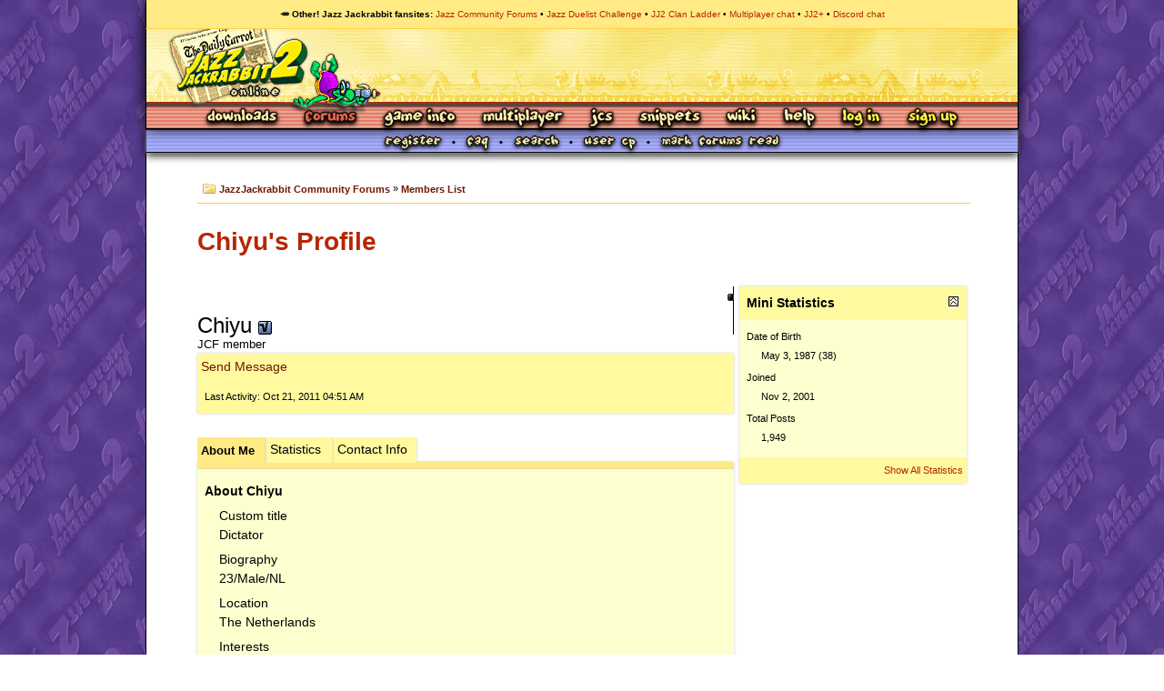

--- FILE ---
content_type: text/html; charset=ISO-8859-1
request_url: https://www.jazz2online.com/jcf/member.php?s=e3b145a6d45075410c61ed135362dcca&u=453
body_size: 7251
content:
<!DOCTYPE html>
<html xmlns="http://www.w3.org/1999/xhtml" dir="ltr" lang="en">
<head>
<meta http-equiv="Content-Type" content="text/html; charset=ISO-8859-1" />
<meta name="generator" content="vBulletin 3.8.2" />

<meta name="keywords" content="jazz2, jj2, jazz jackrabbit, spaz jackrabbit, lori jackrabbit, jazz jackrabbit 2, jazz jackrabbit 1, jazz jackrabbit 3, jazz jackrabbit 3d, jazz jackrabbit cd, devan shell, cliffyb, cliff bleszinski, dean dodrill, noogy, arjan brussee, epic megagames, epic games, shareware, the secret files, tsf, jj2+, levels, tilesets, downloads, rabbits, bunnies, turtles, green bunny, jmmb, jazz2city, forum, boards, jazz jackrabbit forum" />
<meta name="description" content="Forum for discussing Jazz Jackrabbit 2, its sequels and the online game community. Active since 2001!" />

<link rel="shortcut icon" type="image/png" href="/media/jazzhead.png">
<link rel="icon" type="image/png" href="/media/jazzhead.png">

<!-- CSS Stylesheet -->
<style type="text/css" id="vbulletin_css">
/**
* vBulletin 3.8.2 CSS
* Style: 'J2O Layout'; Style ID: 42
*/
.page
{
	background: #FFFFFF;
	color: #000000;
}
.tborder
{
	background: #FFF9A0;
	color: #000000;
}
.tcat
{
	background: #FFEA84;
	color: #000;
	font-weight: bold;
}
.tcat a:link, .tcat_alink
{
	color: #6F1700;
	text-decoration: none;
}
.tcat a:visited, .tcat_avisited
{
	color: #6F1700;
	text-decoration: none;
}
.tcat a:hover, .tcat a:active, .tcat_ahover
{
	color: #6F1700;
	text-decoration: underline;
}
.thead
{
	background: #FFF9A0;
	color: #000;
	font-weight: bold;
}
.thead a:link, .thead_alink
{
	color: #6F1700;
}
.thead a:visited, .thead_avisited
{
	color: #6F1700;
}
.thead a:hover, .thead a:active, .thead_ahover
{
	color: #6F1700;
}
.tfoot
{
	background: #FFF9A0;
	color: #000;
}
.tfoot a:link, .tfoot_alink
{
	color: #6F1700;
}
.tfoot a:visited, .tfoot_avisited
{
	color: #6F1700;
}
.tfoot a:hover, .tfoot a:active, .tfoot_ahover
{
	color: #6F1700;
}
.alt1, .alt1Active
{
	background: #FEFFCF;
	color: #000000;
}
.alt2, .alt2Active
{
	background: #FFF9A0;
	color: #000000;
}
.inlinemod
{
	background: #FFFFCC;
	color: #000000;
}
.wysiwyg
{
	background: #FFFCB4;
	color: #000000;
	margin: 5px 10px 10px 10px;
	padding: 0px;
}
.wysiwyg a:link, .wysiwyg_alink
{
	color: #6F1700;
}
.wysiwyg a:visited, .wysiwyg_avisited
{
	color: #6F1700;
}
.wysiwyg a:hover, .wysiwyg a:active, .wysiwyg_ahover
{
	color: #6F1700;
}
.time
{
	color: #000;
}
.highlight
{
	color: #FF0000;
	font-weight: bold;
}
.fjsel
{
	background: #FFFFCC;
	color: #000;
}
.fjdpth0
{
	background: #FFF9A0;
	color: #000000;
}
.panel
{
	background: #FFF9A0;
	color: #000000;
	padding: 10px;
}
.panelsurround
{
	background: #FEFFCF;
	color: #000000;
}
legend
{
	color: #000;
}
.vbmenu_control
{
	background: #FFFFCC;
	color: #000;
	font-weight: bold;
	padding: 3px 6px 3px 6px;
	white-space: nowrap;
}
.vbmenu_control a:link, .vbmenu_control_alink
{
	color: #6F1700;
}
.vbmenu_control a:visited, .vbmenu_control_avisited
{
	color: #6F1700;
}
.vbmenu_control a:hover, .vbmenu_control a:active, .vbmenu_control_ahover
{
	color: #6F1700;
}
.vbmenu_popup
{
	background: #FFFFFF;
	color: #000000;
	border: 1px solid #0B198C;
}
.vbmenu_option
{
	background: #FFFFCC;
	color: #000000;
	font-size: 13px;
	white-space: nowrap;
	cursor: pointer;
}
.vbmenu_option a:link, .vbmenu_option_alink
{
	color: #6F1700;
}
.vbmenu_option a:visited, .vbmenu_option_avisited
{
	color: #6F1700;
}
.vbmenu_option a:hover, .vbmenu_option a:active, .vbmenu_option_ahover
{
	color: #6F1700;
}
.vbmenu_hilite
{
	background: #FFEA84;
	color: #000;
	white-space: nowrap;
	cursor: pointer;
}
.vbmenu_hilite a:link, .vbmenu_hilite_alink
{
	color: #6F1700;
}
.vbmenu_hilite a:visited, .vbmenu_hilite_avisited
{
	color: #6F1700;
}
.vbmenu_hilite a:hover, .vbmenu_hilite a:active, .vbmenu_hilite_ahover
{
	color: #6F1700;
}
</style>
<link rel="stylesheet" type="text/css" href="clientscript/vbulletin_important.css?v=382" />


<!-- / CSS Stylesheet -->
<link rel="stylesheet" href="j2ojcf.css">
  <link rel="stylesheet" href="/scripts/fontawesome-pro-5.5.0-web/css/all.min.css">
<script type="text/javascript" src="clientscript/yui/yahoo-dom-event/yahoo-dom-event.js?v=382"></script>
<script type="text/javascript" src="clientscript/yui/connection/connection-min.js?v=382"></script>
<script type="text/javascript">
<!--
var SESSIONURL = "";
var SECURITYTOKEN = "guest";
var IMGDIR_MISC = "images/misc";
var vb_disable_ajax = parseInt("0", 10);
// -->
</script>
<script type="text/javascript" src="clientscript/vbulletin_global.js?v=382"></script>



	<link rel="alternate" type="application/rss+xml" title="JazzJackrabbit Community Forums RSS Feed" href="external.php?type=RSS2" />
	

        <!-- twitter app card start-->
        <!-- https://dev.twitter.com/docs/cards/types/app-card -->
        <meta name="twitter:card" content="app" />
    
        <meta name="twitter:app:id:iphone" content="307880732" />
        <meta name="twitter:app:url:iphone" content="tapatalk://www.jazz2online.com/jcf?location=index" />
        <meta name="twitter:app:id:ipad" content="307880732" />
        <meta name="twitter:app:url:ipad" content="tapatalk://www.jazz2online.com/jcf?location=index" />
        
        <meta name="twitter:app:id:googleplay" content="com.quoord.tapatalkpro.activity" />
        <meta name="twitter:app:url:googleplay" content="tapatalk://www.jazz2online.com/jcf?location=index" />
        
    <!-- twitter app card -->
    


<style type="text/css" id="memberinfo_css">
<!--
#content_container {
	width:100%;
	float:left;
	margin-right:-256px;
}
#content {
	margin-right:256px;
}
#sidebar_container {
	width:250px;
	float:right;
}

.list_no_decoration {
	list-style-type:none;
	margin:0px;
	padding:0px;
}

div.fixed_width_avatar {
	text-align:center;
	width:60px;
}

/**
* Memberinfo Small
*/
li.memberinfo_small {
	margin-top:6px;
}
li.memberinfo_small div.fixed_width_avatar {
	margin-right:6px;
}
li.memberinfo_small div.info_bar, #friends li.memberinfo_small div.info_bar {
	border-width:1px 0px 0px 0px;
	margin-bottom:6px;
}
li.memberinfo_small div.info_bar ul {
	padding:6px;
}
li.memberinfo_small ul.friend_im_list li {
	display:inline;
	margin-right:3px;
}
li.memberinfo_small ul.friend_im_list img {
	vertical-align:middle;
}

/**
* Memberinfo Tiny
*/
li.memberinfo_tiny {
	height:105px;
	width:75px;
	overflow:hidden;
	float:left;
	text-align:center;
	margin:1px;
}

/**
* Tabs and Blocks
*/
.content_block {
	margin-bottom:6px;
	padding:0px;
}
.content_block .block_row {
	padding:8px;
	margin:0px 0px 0px 0px;
}
.content_block .block_title {
	padding:8px;
	margin:0px 0px 0px 0px;
}
/*.content_block h4.thead, .content_block .block_title {
	padding:4px;
	margin:0px 0px 0px 0px;
}*/
.content_block .block_footer {
	text-align:right;
	padding:4px;
	margin:0px 0px 0px 0px;
}
a.collapse_gadget {
	float:right;
}

/**
* Popup Menus Built With List Markup
*/
ul.vbmenu_popup li {
	padding:4px;
	margin:0px 1px 1px 1px;
	white-space:nowrap;
}
ul.vbmenu_popup li.first {
	margin:1px;
}
ul.vbmenu_popup li.notext {
	font-size:1px;
}

/**
* Override Menu CSS for 'Send Message' Menu
*/
#minicontact_menu li.vbmenu_option, #minicontact_menu li.vbmenu_hilite {
	padding:0px;
	padding-right:4px;
}
#minicontact_menu li.vbmenu_option img, #minicontact_menu li.vbmenu_hilite img {
	padding:4px;
}

/**
* Profile Field List Title / Value Pairs
*/
dl.profilefield_list dd {
	margin-bottom:3px;
	margin-left:16px;
}

/**
* Sidebar profile field blocks
*/
#sidebar_container dl.profilefield_list {
	font-size:11px;
}

/**
* Top Panel
*/
#main_userinfo {
	margin-bottom:20px;
}
#main_userinfo #profilepic_cell {
	 border-bottom-width:0px;
	 padding:4px;
}
#main_userinfo .profilepic_adjacent {
	padding-left:6px;
}
#main_userinfo h1 {
	font-size:18pt;
	font-weight:normal;
	margin:0px;
}
#main_userinfo h2 {
	font-size:10pt;
	font-weight:normal;
	margin:0px;
}
#reputation_rank {
	float:right;
}
#reputation {
	margin-bottom:6px;
	text-align:right;
}
#rank {
	margin-bottom:6px;
	text-align:right;
}
#send_message_cell {
	padding-bottom:6px;
	text-align:right;
}
#link_bar ul {
	padding:4px;
}
#link_bar li.thead {
	float:left;
	margin-right:10px;
	white-space:nowrap;
	font-weight:normal;
	background:transparent;
}
#link_bar a {
	text-decoration:none;
}
#link_bar a:hover {
	text-decoration:underline;
}
#activity_info {
	border-top-width:0px;
}
#activity_info div.alt2 {
	padding:4px;
}
#link_bar #usercss_switch_link {
	float:right;
	margin-left:3px;
	margin-right:0px;
}

/**
* Visitor Messaging Tab
*/

#qc_error_div {
	text-align:left;
	margin-bottom:6px;
}
#qc_error_header {
	font-weight:bold;
}
#qc_error_okay {
	text-align:right;
}

#message_form {
	display:block;
	margin:0px;
}
#message_form textarea {
	width:98%;
	height:50px;
}
#message_form div.messagetext {
	text-align:left;
}
#message_form div.allowed_bbcode {
	float:left;
}
#message_form div.submit_button {
	text-align:right;
}

#visitor_messaging #inlinemodsel {
	float:right;
}

#visitor_messaging #view_my_conversation_link {
	float:right;
	text-decoration:none;
}

#visitor_message_inlinemod_form {
	margin:0px;
	display:block;
}

#message_list {
	border:none;
}
#message_list li {
	margin-bottom:6px;
}
#message_list div.fixed_width_avatar {
	margin-right:6px;
	float:left;
}
#message_list div.visitor_message_avatar_margin {
	margin-left:66px;
}
#message_list div.info_bar {
	border-width:1px 0px 0px 0px;
	margin-bottom:6px;
}
#message_list div.info_bar div.alt2 {
	padding:6px;
}
#message_list div.info_bar a.username {
	/*font-weight:bold;*/
}
#message_list .visitor_message_date {
	float:right;
}
#message_list .group_message_date {
	float:right;
}
#message_list .inlinemod_checkbox {
	float:right;
}
#message_list div.visitor_message_body {
	overflow:auto;
}
#message_list ul.controls {
	margin-top:6px;
	text-align:right;
}
#message_list ul.controls li {
	display:inline;
	margin-left:6px;
}
#message_list ul.controls a:link, #message_list ul.controls a:visited {
	text-decoration:none;
}
#message_list .deletedmessage{
	float: left
}

/**
* About Me Tab
*/
#aboutme li.profilefield_category {
	font-weight:bold;
	margin-top:6px;
}
#aboutme dl.profilefield_list {
	font-weight:normal;
	margin:6px 16px 0px 16px;
}
#aboutme dl.profilefield_list dd {
	margin-bottom:6px;
	margin-left:0px;
}
#aboutme #signature {
	width:100%;
	overflow:auto;
}
#aboutme #simple_aboutme_link {
	text-align: right;
	display: block;
}

/**
* About Me Tab (Alternative)
*/
#aboutme2 dl.profilefield_list dd {
	margin-bottom:6px;
	margin-left:0px;
}

/**
* Statistics Tab
*/
#stats fieldset.statistics_group {
	margin-top:6px;
}
#stats fieldset.statistics_group ul {
	padding:6px;
}
#stats fieldset.statistics_group ul li {
	margin-bottom:3px;
}

/**
* Statistics Tab (Alternative)
*/
#statistics2 ul.statistics_group li {
	margin-bottom:3px;
}

/**
* Friends Tab
*/
#friends a.edit_friends_link {
	float:right;
}
#friends_mini a.edit_friends_link {
	float:right;
	margin-left:10px;
}

/**
* Infractions Tab
*/
div#infractions.content_block {
	padding:0px;
}

/**
* Contact Info Tab
*/
#contactinfo fieldset {
	margin-bottom:6px;
}
#contactinfo div.fieldset_padding {
	padding:6px;
}
#contactinfo #messaging_list li {
	margin-bottom:3px;
	margin-right:16px;
	float:left;
	white-space:nowrap;
}
#contactinfo #instant_messaging_list li {
	margin-top:6px;
	margin-right:6px;
	position:relative;
}
#contactinfo #instant_messaging_list .im_img_link {
	vertical-align: middle;
}
#contactinfo #instant_messaging_list .im_txt_link {
	position:absolute;
	left:75px;
}
#contactinfo #additional_contact_details dd {
	margin-left:0px;
	margin-bottom:6px;
}

/**
* Albums Block
*/
#albums_mini_list li {
	text-align:center;
	margin-bottom:6px;
}

/**
* Mini Friends Block
*/

#friends_mini_list a.username {
	display:block;
	margin-top:3px;
}
#friends_mini div.friends_counter {
	padding-bottom:6px;
}

/**
* Groups Block
*/
span.group_count {
	float:right;
}
ul.group_list {
	margin:6px 0px 0px 6px;
}
ul.group_list li {
	display:inline;
	margin-right:3px;
}
#public_usergroup_list a:link, #public_usergroup_list a:visited {
	text-decoration:none;
}

/**
* Traffic Block
*/
ol.last_visitors_list {
	margin:0px;
	margin-top:6px;
}
ol.last_visitors_list li {
	display:inline;
	margin-right:3px;
}


-->
</style>
<style type="text/css" id="vbulletin_tabctrl_css">
@import url("clientscript/vbulletin_tabctrl.css?v=382");

</style>

<script type="text/javascript" src="clientscript/vbulletin_tabctrl.js?v=382"></script>
<script type="text/javascript" src="clientscript/vbulletin_quick_edit_generic.js?v=382"></script>
<script type="text/javascript" src="clientscript/vbulletin_quick_edit_visitormessage.js?v=382"></script>

<title>JazzJackrabbit Community Forums - View Profile: Chiyu</title>


<script type="text/javascript">
<!--
vbphrase['server_failed_respond_try_again'] = "The server failed to respond in time. Please try again.";
vbphrase['edit_value'] = "Edit Value";


-->
</script>

</head>
<body>


<!-- Tapatalk Detect body start -->
<script type="text/javascript">if (typeof(tapatalkDetect) == "function") tapatalkDetect()</script>
<!-- Tapatalk Detect banner body end -->

<div id="header">
<nav id="sitenetwork-bar">
<h2>&#129365; Other! Jazz Jackrabbit fansites</h2>
<ul>
<li><a href="https://www.jazz2online.com/jcf">Jazz Community Forums</a></li>
<li><a href="https://jdc.jazz2online.com">Jazz Duelist Challenge</a></li>
<li><a href="http://www.jazzjackrabbit.net">JJ2 Clan Ladder</a></li>
<li><a href="https://discord.com/invite/AYnNNkWVEb">Multiplayer chat</a></li>
<li><a href="https://jj2.plus">JJ2+</a></li>
<li><a href="https://discord.gg/q9JYRps">Discord chat</a></li>
</ul>
</nav>
<h1 class="login"><a href="/" title="Jazz2Online &ndash; When Jazz dances the samba">Jazz Jackrabbit 2 Online</a></h1>
<p class="hidden">
<a href="#viewport">Skip to content</a>
</p>

<nav id="site-nav">
<ul class="navlist">
<li id="nav-dls"><a href="/downloads/">Downloads</a></li>
<li class="current" id="nav-forum"><a href="/jcf/">Forums</a></li>
<li id="nav-about" class="active"><a href="/70/about-jazz-jackrabbit/">Game Info</a></li>
<li id="nav-mp"><a href="/9/party-mode-index/">Multiplayer</a></li>
<li id="nav-jcs"><a href="/10/jazz-creation-station-index/">JCS</a></li>
<li id="nav-snippets"><a href="/snippets/">Snippets</a></li>
<li id="nav-wiki"><a href="/wiki/">Wiki</a></li>
<li id="nav-help"><a href="/requestHelp">Help</a></li>


<li id="nav-login"><a href="/user/login/">Log In</a></li>
<li id="nav-signup"><a href="/user/register/">Sign Up</a></li>

</ul>
</nav>
</div>

<!-- content table -->
<!-- open content container -->

<div align="center">
	<div class="page">





<!-- nav buttons bar -->
<div class="tborder" id="forum-navbar" style="padding:0px; border-top-width:0px">
	<table cellpadding="0" cellspacing="0" border="0" width="100%" align="center">
	<tr align="center">
		
		
			<td class="vbmenu_control"><a href="register.php" rel="nofollow"><img src="/media/generate_small.php?s=Register" alt="Register"></a></td>
		
		
		<td class="vbmenu_control"><a rel="help" href="faq.php" accesskey="5"><img src="/media/generate_small.php?s=FAQ" alt="FAQ"></a></td>
		
			
				<td class="vbmenu_control"><a href="search.php" accesskey="4"><img src="/media/generate_small.php?s=Search" alt="Search"></a></td>
				
				<td class="vbmenu_control"><a href="search.php?do=getdaily" accesskey="2"><img src="/media/generate_small.php?s=User CP" alt="Today's Posts"></a></td>
				
			
			<td class="vbmenu_control"><a href="forumdisplay.php?do=markread" rel="nofollow"><img src="/media/generate_small.php?s=Mark Forums Read" alt="Mark Forums Read"></a></td>
			
		
		
		
		</tr>
	</table>
</div>
<!-- / nav buttons bar -->

<!-- breadcrumb, login, pm info -->
<table class="tborder" border="0" align="center" cellpadding="0" cellspacing="0" id="forum-header">
<tr>
	<td class="alt1" width="100%">
		
			<table cellpadding="0" cellspacing="0" border="0">
			<tr valign="bottom">
				<td><a href="#" onclick="history.back(1); return false;"><img src="/media/icons/folder.png" alt="Go Back" border="0" /></a></td>
				<td>&nbsp;</td>
				<td><span class="navbar"><a href="index.php" accesskey="1">JazzJackrabbit Community Forums</a></span> 
	<span class="navbar">&raquo; <a href="memberlist.php">Members List</a></span>

</td>
			</tr>
			</table>
		
	</td>

</tr>
</table>
<!-- / breadcrumb, login, pm info -->

<br />









<h2 id="thread-title"><a href="/jcf/member.php?s=e3b145a6d45075410c61ed135362dcca&amp;u=453"> 
	Chiyu's Profile

</a></h2>


		<div class="findable" style="padding:0px 56px 0px 56px" align="left">




<!-- begin user css -->
<div id="usercss" class="floatcontainer">

<div id="content_container">
	<div id="content">

		<div id="main_userinfo" class="floatcontainer">
			<table cellpadding="0" cellspacing="0" border="0" width="100%">
			<tr>
				
				<td valign="top" width="100%" id="username_box">
					
						<div id="reputation_rank">
							
								<div id="reputation"><img class="inlineimg" src="images/reputation/reputation_off.gif" alt="Chiyu has disabled reputation" border="0" /></div>
							
							
						</div>
					
					<h1>Chiyu <img class="inlineimg" src="images/statusicon/user_offline.gif" alt="Chiyu is offline" border="0" />

</h1>
					
						<h2>JCF member</h2>
					
				</td>
			</tr>
			</table>

			<!-- link bar -->
			<div class="tborder content_block" id="link_bar">
				<ul class="thead block_row block_title list_no_decoration floatcontainer">
					
						
					

					
						<li class="thead" id="minicontact"><a href="#contactinfo">Send Message</a> <script type="text/javascript">vBmenu.register("minicontact");</script></li>
					

					

					

					

				</ul>

				<!-- current activity -->
				
					<div class="alt2 smallfont block_row" id="activity_info">
						
							<div id="last_online">
								<span class="shade">Last Activity:</span> Oct 21, 2011 <span class="time">04:51 AM</span>
							</div>
						
						
					</div>
				
				<!-- / current activity -->

			</div>
			<!-- / link bar -->

			<!-- user list menu -->
			<ul id="userlists_menu" class="vbmenu_popup list_no_decoration" style="display: none">
				<li class="thead first">User Lists</li>
				
				
				
				
				
				
			</ul>

			
			<!-- contact popup menu -->
			<ul id="minicontact_menu" class="vbmenu_popup list_no_decoration" style="display:none">
				
				
				
				
				
				
					<li class="thead first">Instant Messaging</li>
					
					
					
						<li class="vbmenu_option"><img class="alt2 inlineimg" alt="" src="images/misc/im_msn.gif" /> <a href="#" dir="ltr" onclick="imwindow('msn', '453', 400, 200); return false;">Send an MSN message to Chiyu</a></li>
					
					
					
				
				
			</ul>
			<!-- / contact popup menu -->
			
	</div>

	<div id="profile_tabs">
		
		
		<!-- aboutme -->
<div id="aboutme" class="tborder content_block">
	<h4 class="thead block_title">
		<a href="#top" class="collapse_gadget" onclick="return toggle_collapse('aboutme')"><img id="collapseimg_aboutme" src="images/buttons/collapse_generic.gif" alt="" border="0" /></a>
		<a name="aboutme"></a>
		<span class="block_name">About Me</span>
	</h4>
	<div class="block_content" id="collapseobj_aboutme" style=""><div class="alt1 block_row">


<ul class="list_no_decoration">
	
	<li class="profilefield_category">About Chiyu
		
		<dl class="list_no_decoration profilefield_list">
			
	<dt class="shade">Custom title</dt>
	<dd>Dictator</dd>

	<dt class="shade">Biography</dt>
	<dd>23/Male/NL</dd>

	<dt class="shade">Location</dt>
	<dd>The Netherlands</dd>

	<dt class="shade">Interests</dt>
	<dd>Games, pets and history</dd>

	<dt class="shade">Occupation</dt>
	<dd>Student</dd>

	<dt class="shade">Former Username</dt>
	<dd>CraccoBoyCC</dd>

		</dl>
	</li>

	
		<li class="profilefield_category">
			Signature
			<dl class="list_no_decoration profilefield_list"><dd id="signature"><img src="http://www.craccoclan.com/images/JJ2WC2finals.png" border="0" alt="" /></dd></dl>
		</li>
	
</ul>
</div></div>
</div>
<!-- / aboutme -->
		<!-- stats -->
<div id="stats" class="tborder content_block">
	<h4 class="thead block_title">
		<a href="#top" class="collapse_gadget" onclick="return toggle_collapse('stats')"><img id="collapseimg_stats" src="images/buttons/collapse_generic.gif" alt="" border="0" /></a>
		<a name="stats"></a>
		<span class="block_name">Statistics</span>
	</h4>
	<div class="block_content" id="collapseobj_stats" style=""><div class="alt1 block_row">
	

	<fieldset class="statistics_group">
		<legend>Total Posts</legend>
		<ul class="list_no_decoration">
			<li><span class="shade">Total Posts:</span> 1,949</li>
			<li><span class="shade">Posts Per Day:</span> 0.22</li>
			
			<li><a href="search.php?do=finduser&amp;u=453" rel="nofollow">Find all posts by Chiyu</a></li>
			<li><a href="search.php?do=finduser&amp;u=453&amp;starteronly=1" rel="nofollow">Find all threads started by Chiyu</a></li>
		</ul>
	</fieldset>

	
	

	

	

	<fieldset class="statistics_group">
		<legend>General Information</legend>
		<ul class="list_no_decoration">
			
				<li><span class="shade">Last Activity:</span> Oct 21, 2011 <span class="time">04:51 AM</span></li>
			
			
			<li><span class="shade">Joined:</span> Nov 2, 2001</li>
			
			
		</ul>
	</fieldset>

	
</div></div>
</div>
<!-- / stats -->
		
		
		<!-- contactinfo -->
<div id="contactinfo" class="tborder content_block">
	<h4 class="thead block_title">
		<a href="#top" class="collapse_gadget" onclick="return toggle_collapse('contactinfo')"><img id="collapseimg_contactinfo" src="images/buttons/collapse_generic.gif" alt="" border="0" /></a>
		<a name="contactinfo"></a>
		<span class="block_name">Contact Info</span>
	</h4>
	<div class="block_content" id="collapseobj_contactinfo" style=""><div class="alt1 block_row">


	
		<fieldset>
			<legend>Instant Messaging</legend>
			<div class="fieldset_padding floatcontainer">
				<div>Send an Instant Message to Chiyu Using...</div>
				<ul class="list_no_decoration" id="instant_messaging_list">
					<li>
	<span class="im_img_link"><a href="#" onclick="imwindow('msn', '453', 400, 200); return false;"><img src="images/misc/im_msn.gif" alt="Send a message via MSN to Chiyu" border="0" /></a></span>
	<span class="smallfont shade">MSN</span>
	<a href="#" dir="ltr" class="im_txt_link" onclick="imwindow('msn', '453', 500, 450); return false;">chiyu@craccoclan.com</a>
</li>
				</ul>
			</div>
		</fieldset>
	

	<dl class="list_no_decoration" id="additional_contact_details">
	
	
	<dt class="shade">Home Page</dt>
		<dd><a href="http://www.craccoclan.com" target="_blank">http://www.craccoclan.com</a></dd>
	
	<dt class="shade">This Page</dt>
		<dd><a href="https://www.jazz2online.com/jcf/member.php?u=453">https://www.jazz2online.com/jcf/member.php?u=453</a></dd>
	
	</dl>
</div></div>
</div>
<!-- / contactinfo -->
		
	</div>

	<script type="text/javascript">
	<!--
	vBulletin.register_control("vB_TabCtrl", "profile_tabs", "", "&raquo;", "profile.php?u=2&do=loadtab&tabid={1:tabid}");
	//-->
	</script>

</div>
</div>

<div id="sidebar_container">
	<!-- sidebar -->
	
	<!-- stats_mini -->
<div id="stats_mini" class="tborder content_block">
	<h4 class="thead block_title">
		<a href="#top" class="collapse_gadget" onclick="return toggle_collapse('stats_mini')"><img id="collapseimg_stats_mini" src="images/buttons/collapse_generic.gif" alt="" border="0" /></a>
		<a name="stats_mini"></a>
		<span class="block_name">Mini Statistics</span>
	</h4>
	<div class="block_content" id="collapseobj_stats_mini" style=""><div class="alt1 block_row">
	<table cellpadding="0" cellspacing="0" border="0">
	<tr valign="top">
		<td width="100%">
			<dl class="smallfont list_no_decoration profilefield_list">
				
					<dt class="shade">Date of Birth</dt>
					<dd>May 3, 1987 (38)</dd>
					
				<dt class="shade">Joined</dt>
				<dd>Nov 2, 2001</dd>
				<dt class="shade">Total Posts</dt>
				<dd>1,949</dd>
				
			</dl>
		</td>
		
	</tr>
	</table>
</div>
<div class="alt2 smallfont block_row block_footer"><a href="#stats" onclick="return vB_TabCtrls['profile_tabs'].switch_tab('stats')">Show All Statistics</a></div></div>
</div>
<!-- / stats_mini -->
	
	
	
	
	
	
	
	<!-- / sidebar -->
</div>

<!-- end usercss -->
</div>



<div class="smallfont current_time" align="center">All times are GMT -8. The time now is <span class="time">04:44 PM</span>.</div>


		</div>
	</div>
</div>

<!-- / close content container -->
<!-- /content area table -->

<form action="index.php" method="get" style="clear:left">

<table cellpadding="8" cellspacing="0" border="0" width="100%" class="page" align="center">
<tr>

	
	<td class="tfoot" align="right" width="100%">
		<div class="smallfont">
			<strong>
				<a href="sendmessage.php" rel="nofollow" accesskey="9">Contact Us</a> -
				<a href="http://www.Jazz2Online.com/">Jazz2Online</a> -
				
				
				<a href="archive/index.php">Archive</a> -
				
				
				
				<a href="#top" onclick="self.scrollTo(0, 0); return false;">Top</a>
			</strong>
		</div>
	</td>
</tr>
</table>

</form>




<script type="text/javascript">
<!--
	// Main vBulletin Javascript Initialization
	vBulletin_init();
//-->
</script>
  <script src="/scripts/forum.js"></script>


  <div id="copyright">
    <p>Jazz2Online &copy; 1999-INFINITY (<a href="/11/jazz2online-credits/">Site Credits</a>). Jazz Jackrabbit, Jazz Jackrabbit 2, Jazz Jackrabbit Advance and all related trademarks and media are &trade; and &copy; <a href="http://www.epicgames.com">Epic Games</a>. Lori Jackrabbit is &copy; Dean Dodrill. J2O development powered by Loops of Fury and Chemical Beats. Powered by vBulletin&reg; Copyright &copy;2000 - 2026, Jelsoft Enterprises Ltd. </p>
    <p>Original site design by <a href="https://twitter.com/ovidem">Ovi Demetrian</a>. DrJones is the puppet master. Eat your lima beans, Johnny.</p>
  </div>
</body>

<!-- I thought what I'd do was, I'd pretend I was one of those deaf-mutes -->


</body>
</html>

--- FILE ---
content_type: text/css
request_url: https://www.jazz2online.com/jcf/clientscript/vbulletin_important.css?v=382
body_size: 658
content:
/*======================================================================*\
|| #################################################################### ||
|| # vBulletin 3.8.2
|| # ---------------------------------------------------------------- # ||
|| # Copyright ï¿½2000-2010 Jelsoft Enterprises Ltd. All Rights Reserved. ||
|| # This file may not be redistributed in whole or significant part. # ||
|| # ---------------- VBULLETIN IS NOT FREE SOFTWARE ---------------- # ||
|| # http://www.vbulletin.com | http://www.vbulletin.com/license.html # ||
|| #################################################################### ||
\*======================================================================*/

/* Definitions we expect */
form {
	margin: 0px;
}

label {
	cursor: default;
}

.normal {
	font-weight: normal;
}

.inlineimg {
	vertical-align: middle;
}

.underline {
	text-decoration: underline;
}

.vbmenu_hilite * {
	cursor: pointer;
}

/* Auto-clearing of floats */
.floatcontainer:after, .block_row:after {
	content: ".";
	display: block;
	height: 0;
	clear: both;
	visibility: hidden;
}
.floatcontainer, .block_row {
	display: inline-block;
}
/* IE-Mac hide \*/
* html .floatcontainer, * html .block_row {
	height: 1%;
}
.floatcontainer, .block_row {
	display: block;
}
/* End IE-Mac hide */

.alt2 img {
  max-width: 100px;
  transition: 0.25s;
}

.alt2 img:hover {
  max-width: none;
}

/*======================================================================*\
|| ####################################################################
|| # Downloaded: 15:05, Wed Nov 10th 2010
|| # CVS: $RCSfile$ - $Revision: 15827 $
|| ####################################################################
\*======================================================================*/